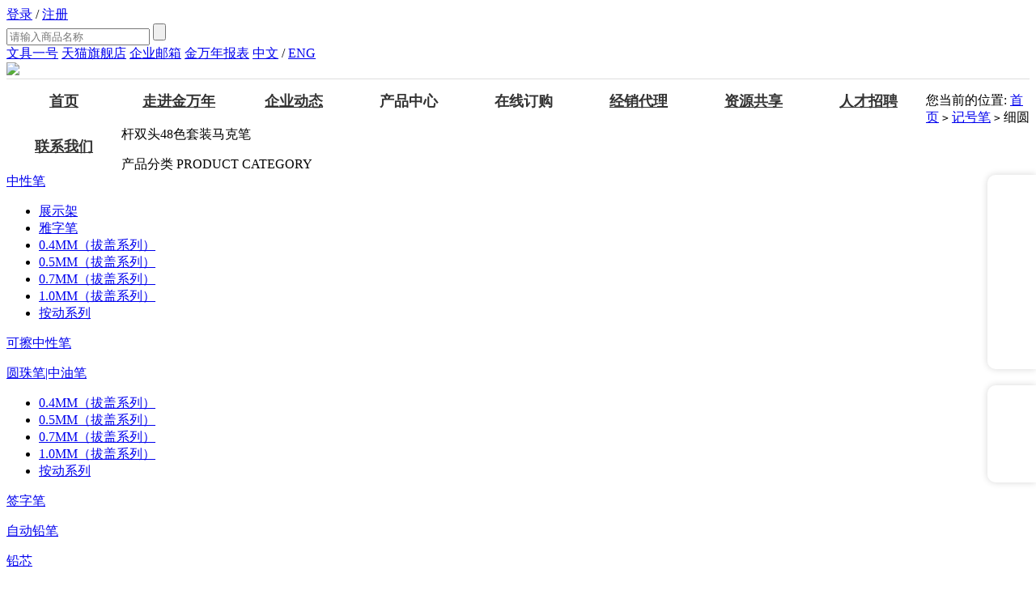

--- FILE ---
content_type: text/html; charset=utf-8
request_url: http://www.genvana.com/goods.php?id=1643
body_size: 12616
content:
<!DOCTYPE html>
<html lang="zh-CN">
<head>
<meta name="Generator" content="ECSHOP v2.7.3" />
    <meta http-equiv="Content-Type" content="text/html; charset=utf-8" />
    
    <meta name="Keywords" content="G-0992(48)" />
    <meta name="Description" content="" />
<!--[if lt IE 9]>
        <script src="themes/ecmoban_meilishuo/jsml5shiv.js" type="text/javascript"></script>
        <script src="themes/ecmoban_meilishuo/js/respond.min.js" type="text/javascript"></script>
<![endif]-->
    
    <title>细圆杆双头48色套装马克笔_记号笔_金万年(学生、办公文具)</title>
    
    <link rel="shortcut icon" href="favicon.ico" />
    <link rel="icon" href="animated_favicon.gif" type="image/gif" />
    <link href="themes/ecmoban_meilishuo/css/goods.css" rel="stylesheet" type="text/css" />
	<link href="themes/ecmoban_meilishuo/css/common.css" rel="stylesheet" type="text/css" />
    <link href="https://www.wjyh.com/views/mall/style/video-js.min.css" rel="stylesheet" type="text/css" />
    
    <script type="text/javascript" src="js/common.js"></script>    <script type="text/javascript" src="themes/ecmoban_meilishuo/js/action.js"></script>
    <script type="text/javascript" src="themes/ecmoban_meilishuo/js/mzp-packed-me.js"></script>
    <script type="text/javascript">
        function $id(element) {
            return document.getElementById(element);
        }
        //切屏--是按钮，_v是内容平台，_h是内容库
        function reg(str){
            var bt=$id(str+"_b").getElementsByTagName("h2");
            for(var i=0;i<bt.length;i++){
                bt[i].subj=str;
                bt[i].pai=i;
                bt[i].style.cursor="pointer";
                bt[i].onclick=function(){
                    $id(this.subj+"_v").innerHTML=$id(this.subj+"_h").getElementsByTagName("blockquote")[this.pai].innerHTML;
                    for(var j=0;j<$id(this.subj+"_b").getElementsByTagName("h2").length;j++){
                        var _bt=$id(this.subj+"_b").getElementsByTagName("h2")[j];
                        var ison=j==this.pai;
                        _bt.className=(ison?"":"h2bg");
                    }
                }
            }
            $id(str+"_h").className="none";
            $id(str+"_v").innerHTML=$id(str+"_h").getElementsByTagName("blockquote")[0].innerHTML;
        }
    </script>
</head>
<body>
<script type="text/javascript" src="js/jquery-1.11.3.min.js"></script><script type="text/javascript" src="js/jquery.json.js"></script><script type="text/javascript">
 
//收藏本站 bbs.ecmoban.com
function AddFavorite(title, url) {
  try {
      window.external.addFavorite(url, title);
  }
catch (e) {
     try {
       window.sidebar.addPanel(title, url, "");
    }
     catch (e) {
         alert("抱歉，您所使用的浏览器无法完成此操作。\n\n加入收藏失败，请使用Ctrl+D进行添加");
     }
  }
}
</script>
<script type="text/javascript">
$(document).ready(function(e) {
    function a(){
	var oUl = document.getElementById('menu');
	var oLi = oUl.getElementsByTagName('li');
	
	for(var i=0;i<oLi.length;i++){
		
		oLi[i].onmouseover = function(){
			
			if(this.getElementsByTagName('ul')[0]){
			this.getElementsByTagName('ul')[0].style.display = "block";
			}			
			}
		
		oLi[i].onmouseout = function(){
			
			if(this.getElementsByTagName('ul')[0]){
			this.getElementsByTagName('ul')[0].style.display = "none";
			}
			}			
		}	
	}
	a();
});
  
	
</script>
<div class="header_01">
	<div class="daohang">
        
        <font class="header-left">
			
			
	<a href="user.php" class="link-language">登录</a>
	<a class="link-language none">/</a>
	<a href="register.php?act=register" class="link-language">注册</a>
	<form id="searchForm" class="searchBox" name="searchForm" method="get" action="search.php" onSubmit="return checkSearchForm()">
		<input name="keywords" placeholder="请输入商品名称" type="text" id="keyword" value="" class="searchKey" />
		<input type="submit"  name="imageField" class="fm_hd_btm_shbx_bttn icon icon-search" value="" >
	</form>
	<a href="flow.php" class="icon icon-cart"></a>
	<a href="javascript:void(0);" onclick="AddFavorite('我的网站',location.href)" class="icon icon-shoucang"></a>
		</font>
		<div class="tab white">
			<a href="http://www.wjyh.com" class="link">文具一号</a>
			<a href="https://genvana.tmall.com/" class="link">天猫旗舰店</a>
			<a href="http://mail.genvana.com/" class="link">企业邮箱</a>
			<a href="http://bb.genvana.com/login.aspx" class="link">金万年报表</a>
			<a href="http://www.genvana.com" class="link-language active">中文</a>
			<a class="link-language none">/</a>
			<a href="http://www.genvana.com/en" class="link-language">ENG</a>
		</div>
    </div>
</div>
<a href="/index.php" class="header_02" style="display:block;">
	
	<img src="themes/ecmoban_meilishuo/images/new/logo.png" />
</a>
<style>
.nav-a-box{
	position: relative;
}
.nav-a-box .nav-a{
	float: left;
	width: 142px;
	height: 56px;
	text-align: center;
	line-height: 56px;
	cursor: pointer;
	color: #3F3F3F;
}
.nav-a-box .nav-a .nav-a-name{
	font-size: 18px;
	font-family: PingFang SC;
	font-weight: bold;
	color: #333;
}
.nav-a-box .nav-child-box{
	position: relative;
	display: none;
	background: #F8F8F8;
	z-index: 100;
}
.nav-a-box .nav-a:hover{
	background: #CE4645;
	box-shadow: 0px 0px 8px rgba(0, 0, 0, 0.16);
	border-radius: 10px 10px 0px 0px;
}
.nav-a-box .nav-a:hover .nav-a-name{
	color: #FFF;
}
.nav-a-box .nav-a:hover .nav-child-box{
	display: block;
}
.nav-a-box .nav-child-box.primary{
	width: 100%;
}
.nav-a-box .nav-child-box.primary a{
	display: block;
	font-size: 16px;
	font-family: PingFang SC;
	color: #3F3F3F;
	height: 62px;
	line-height: 62px;
	text-align: center;
}
.nav-a-box .nav-child-box.primary a:hover{
	color: #CE4645;
	background: #F0F0F0;
}
.nav-a-box .nav-child-box.goods{
	padding-top: 30px;
	position: absolute;
	left: 0;
	right: 0;
}
.nav-a-box .nav-child-box.goods a{
	margin-left: 2%;
	float: left;
	text-align: left;
	width: 18%;
	height: 50px;
	line-height: 50px;
	font-size: 16px;
	color: #333;
	font-family: PingFang SC;
	font-weight: bold;
	margin-bottom: 30px;
}
.nav-a-box .nav-child-box.goods a img{
	max-width: 50px;
	vertical-align: middle;
	vertical-align: middle;
	margin-right: 10px;
}
.nav-a-box .nav-child-box.goods a:hover{
	color: #CE4645;
	background: #F0F0F0;
}
</style>
<div class="nav-a-box w1280 clearfix">
    <div class="nav-a">
    	<a class="nav-a-name" href="index.php">首页</a>
    </div>
    <div class="nav-a">
    	<a class="nav-a-name" href="about.php?id=65">走进金万年</a>
    	<div class="nav-child-box primary">
    		<a href="about.php?id=65">企业简介</a>
    		<a href="about.php?id=66">发展历程</a>
    		<a href="about.php?id=67">总裁致辞</a>
    		<a href="about.php?id=68">企业荣誉</a>
    		<a href="about.php?id=438">组织机构</a>
    		<a href="about.php?id=42">企业文化</a>
    	</div>
    </div>
    <div class="nav-a">
    	<a class="nav-a-name" href="company_news.php?id=24">企业动态</a>
    	<div class="nav-child-box primary">
    	<a href="company_news.php?id=24">企业新闻</a>
    	<a href="company_news.php?id=25">行业资讯</a>		    			            	
    	<a href="company_news.php?id=26">制笔科技</a>	    			            	
    	<a href="company_news.php?id=27">党支部学习园地</a>		    			            	
    	<a href="company_news.php?id=28">金万年人原创</a>	    			            	
    	<a href="company_news.php?id=29">荣誉证书</a>	    			            	
    	<a href="company_news.php?id=30">研发中心</a>		    			            	
    	<a href="company_news.php?id=31">宏观市场</a>
    	</div>
    </div>
    <div class="nav-a">
        
        <a class="nav-a-name">产品中心</a>
        <div class="nav-child-box goods">
            <a href="category.php?id=684"><img src="data/article/1610491860569530330.png">中性笔</a>
            <a href="category.php?id=686"><img src="data/article/1610491875698397292.png">圆珠笔|中油笔</a>
            <a href="category.php?id=687"><img src="data/article/1610491887950095991.png">签字笔</a>
            <a href="category.php?id=710"><img src="data/article/1610491900155910597.png">台笔</a>
            <a href="category.php?id=132"><img src="data/article/1610491916871047116.png">铅笔/铅芯</a>
            <a href="category.php?id=596"><img src="data/article/1610491926803916676.png">修正液</a>
            <a href="category.php?id=704"><img src="data/article/1610491934068627975.png">修正带</a>
            <a href="category.php?id=21"><img src="data/article/1610491943074992953.png">白板笔</a>
            <a href="category.php?id=16"><img src="data/article/1610491954150831406.png">记号笔</a>
            <a href="category.php?id=391"><img src="data/article/1610491962970893277.png">荧光笔/美术笔</a>
            <a href="category.php?id=215"><img src="data/article/1610491970285844248.png">墨水</a>
            <a href="category.php?id=706"><img src="data/article/1610491978285717320.png">卷笔刀</a>
            <a href="category.php?id=716"><img src="data/article/1610491987866250661.png">办公用品</a>
            <a href="category.php?id=713"><img src="data/article/1610491995475220468.png">卡装</a>
        </div>
    </div>
    <div class="nav-a">
    	<a class="nav-a-name">在线订购</a>
    	<div class="nav-child-box primary">
    	<a href="https://genvana.tmall.com/">天猫旗舰店</a>
    	<a href="http://www.wjyh.com">文具1号</a>
    	<a href="register.php?act=register">会员注册</a>
    	<a href="user.php">会员登录</a>
    	</div>
    </div>
    <div class="nav-a">
    	<a class="nav-a-name" href="jingxiao.php?id=70">经销代理</a>
    	<div class="nav-child-box primary">
			<a href="jingxiao.php?id=70">经销代理优势</a>
			<a href="jingxiao.php?id=71">经销代理政策</a>
			<a href="jingxiao.php?id=72">经销代理流程</a>
			<a href="jingxiao.php?id=73">网络营销</a>
			<a href="application.php">经销代理申请</a>
    	</div>
    </div>
    <div class="nav-a">
    	<a class="nav-a-name" href="magazine.php?act=list">资源共享</a>
    	<div class="nav-child-box primary">
			<a href="magazine.php?act=list">电子杂志</a>
			<a href="video.php?act=list">视频下载</a>
			<a href="journal.php?act=list">期刊下载</a>
    	</div>
    </div>
    <div class="nav-a">
    	<a class="nav-a-name" href="talent.php?id=74">人才招聘</a>
    	<div class="nav-child-box primary">
			<a href="talent.php?id=74">用人理念</a>
    		<a href="talent.php?id=75">公司环境</a>
    		<a href="positions.php?&act=list">岗位招聘</a>
    	</div>
    </div>
    <div class="nav-a">
    	<a class="nav-a-name" href="contact.php?id=77">联系我们</a>
    	<div class="nav-child-box primary">
			<a href="contact.php?id=77">联系方式</a>
    		<a href="feedback.php">客户留言</a>
    		<a href="contact_us.php">我要留言</a>
    	</div>
    </div>
</div>
<div class="header_03_line" style="width: 100%;height: 1px;background-color: #DDD;"></div>
<div class="content">
	
<div class="home_nav-box">
	<div class="home_nav w1180">
	    <span></span><p>您当前的位置: <a href=".">首页</a> <code>&gt;</code> <a href="category.php?id=16">记号笔</a> <code>&gt;</code> 细圆杆双头48色套装马克笔</p>		    	
	</div>
</div> 
	
	<div class="w1180 clearfix" style="padding-bottom:100px;">
    
    <div class="menu_left">
        
    <dt><a>
    	<span>产品分类</span>
    	<span>PRODUCT CATEGORY</span>
    </a></dt>
        <div class="menuTitle">
    <a href="category.php?id=684">中性笔</a>	       </div>
    <div class="menuContent">
        <ul>
        	    		<li> <a href="category.php?id=771">展示架</a></li>
    		    		<li> <a href="category.php?id=772">雅字笔</a></li>
    		    		<li> <a href="category.php?id=689">0.4MM（拔盖系列）</a></li>
    		    		<li> <a href="category.php?id=693">0.5MM（拔盖系列）</a></li>
    		    		<li> <a href="category.php?id=694">0.7MM（拔盖系列）</a></li>
    		    		<li> <a href="category.php?id=695">1.0MM（拔盖系列）</a></li>
    		    		<li> <a href="category.php?id=696">按动系列</a></li>
    		     	</ul>
    </div>
	    <div class="menuTitle">
    <a href="category.php?id=685">可擦中性笔</a>	       </div>
    <div class="menuContent">
        <ul>
        	     	</ul>
    </div>
	    <div class="menuTitle">
    <a href="category.php?id=686">圆珠笔|中油笔</a>	       </div>
    <div class="menuContent">
        <ul>
        	    		<li> <a href="category.php?id=697">0.4MM（拔盖系列）</a></li>
    		    		<li> <a href="category.php?id=698">0.5MM（拔盖系列）</a></li>
    		    		<li> <a href="category.php?id=699">0.7MM（拔盖系列）</a></li>
    		    		<li> <a href="category.php?id=702">1.0MM（拔盖系列）</a></li>
    		    		<li> <a href="category.php?id=703">按动系列</a></li>
    		     	</ul>
    </div>
	    <div class="menuTitle">
    <a href="category.php?id=687">签字笔</a>	       </div>
    <div class="menuContent">
        <ul>
        	     	</ul>
    </div>
	    <div class="menuTitle">
    <a href="category.php?id=688">自动铅笔</a>	       </div>
    <div class="menuContent">
        <ul>
        	     	</ul>
    </div>
	    <div class="menuTitle">
    <a href="category.php?id=132">铅芯</a>	       </div>
    <div class="menuContent">
        <ul>
        	     	</ul>
    </div>
	    <div class="menuTitle">
    <a href="category.php?id=21">白板笔</a>	       </div>
    <div class="menuContent">
        <ul>
        	     	</ul>
    </div>
	    <div class="menuTitle">
    <a href="category.php?id=16">记号笔</a>	       </div>
    <div class="menuContent">
        <ul>
        	     	</ul>
    </div>
	    <div class="menuTitle">
    <a href="category.php?id=69">油漆笔</a>	       </div>
    <div class="menuContent">
        <ul>
        	     	</ul>
    </div>
	    <div class="menuTitle">
    <a href="category.php?id=44">POP笔|马克笔</a>	       </div>
    <div class="menuContent">
        <ul>
        	    		<li> <a href="category.php?id=765">印章笔</a></li>
    		     	</ul>
    </div>
	    <div class="menuTitle">
    <a href="category.php?id=215">墨水</a>	       </div>
    <div class="menuContent">
        <ul>
        	     	</ul>
    </div>
	    <div class="menuTitle">
    <a href="category.php?id=265">书法笔|秀丽笔</a>	       </div>
    <div class="menuContent">
        <ul>
        	     	</ul>
    </div>
	    <div class="menuTitle">
    <a href="category.php?id=391">荧光笔</a>	       </div>
    <div class="menuContent">
        <ul>
        	     	</ul>
    </div>
	    <div class="menuTitle">
    <a href="category.php?id=459">水彩笔</a>	       </div>
    <div class="menuContent">
        <ul>
        	     	</ul>
    </div>
	    <div class="menuTitle">
    <a href="category.php?id=532">油画棒|蜡笔</a>	       </div>
    <div class="menuContent">
        <ul>
        	     	</ul>
    </div>
	    <div class="menuTitle">
    <a href="category.php?id=596">修正液</a>	       </div>
    <div class="menuContent">
        <ul>
        	     	</ul>
    </div>
	    <div class="menuTitle">
    <a href="category.php?id=712">套尺|圆规</a>	       </div>
    <div class="menuContent">
        <ul>
        	     	</ul>
    </div>
	    <div class="menuTitle">
    <a href="category.php?id=709">橡皮檫</a>	       </div>
    <div class="menuContent">
        <ul>
        	     	</ul>
    </div>
	    <div class="menuTitle">
    <a href="category.php?id=706">卷笔刀</a>	       </div>
    <div class="menuContent">
        <ul>
        	     	</ul>
    </div>
	    <div class="menuTitle">
    <a href="category.php?id=716">美工刀</a>	       </div>
    <div class="menuContent">
        <ul>
        	     	</ul>
    </div>
	    <div class="menuTitle">
    <a href="category.php?id=713">卡装产品</a>	       </div>
    <div class="menuContent">
        <ul>
        	     	</ul>
    </div>
	    <div class="menuTitle">
    <a href="category.php?id=710">台笔</a>	       </div>
    <div class="menuContent">
        <ul>
        	     	</ul>
    </div>
	    <div class="menuTitle">
    <a href="category.php?id=707">液体胶</a>	       </div>
    <div class="menuContent">
        <ul>
        	     	</ul>
    </div>
	    <div class="menuTitle">
    <a href="category.php?id=704">修正带</a>	       </div>
    <div class="menuContent">
        <ul>
        	     	</ul>
    </div>
	    <div class="menuTitle">
    <a href="category.php?id=717">白板擦</a>	       </div>
    <div class="menuContent">
        <ul>
        	     	</ul>
    </div>
	    <div class="menuTitle">
    <a href="category.php?id=714">剪刀</a>	       </div>
    <div class="menuContent">
        <ul>
        	     	</ul>
    </div>
	    <div class="menuTitle">
    <a href="category.php?id=711">告示贴</a>	       </div>
    <div class="menuContent">
        <ul>
        	     	</ul>
    </div>
	    <div class="menuTitle">
    <a href="category.php?id=708">固体胶</a>	       </div>
    <div class="menuContent">
        <ul>
        	     	</ul>
    </div>
	    <div class="menuTitle">
    <a href="category.php?id=705">替芯</a>	       </div>
    <div class="menuContent">
        <ul>
        	     	</ul>
    </div>
	    <div class="menuTitle">
    <a href="category.php?id=715">木杆铅笔</a>	       </div>
    <div class="menuContent">
        <ul>
        	     	</ul>
    </div>
	    <div class="menuTitle">
    <a href="category.php?id=729">毛笔|毛笔水写布</a>	       </div>
    <div class="menuContent">
        <ul>
        	     	</ul>
    </div>
	    <div class="menuTitle">
    <a href="category.php?id=739">钢笔</a>	       </div>
    <div class="menuContent">
        <ul>
        	     	</ul>
    </div>
	    <div class="menuTitle">
    <a href="category.php?id=742">电话笔</a>	       </div>
    <div class="menuContent">
        <ul>
        	     	</ul>
    </div>
	    <div class="menuTitle">
    <a href="category.php?id=743">宣传品</a>	       </div>
    <div class="menuContent">
        <ul>
        	     	</ul>
    </div>
	    <div class="menuTitle">
    <a href="category.php?id=746">不干胶</a>	       </div>
    <div class="menuContent">
        <ul>
        	     	</ul>
    </div>
	    <div class="menuTitle">
    <a href="category.php?id=748">测试</a>	       </div>
    <div class="menuContent">
        <ul>
        	     	</ul>
    </div>
	    <div class="menuTitle">
    <a href="category.php?id=756"></a>	       </div>
    <div class="menuContent">
        <ul>
        	     	</ul>
    </div>
	    <div class="menuTitle">
    <a href="category.php?id=759">口罩</a>	       </div>
    <div class="menuContent">
        <ul>
        	     	</ul>
    </div>
	    <div class="menuTitle">
    <a href="category.php?id=761">圆珠笔</a>	       </div>
    <div class="menuContent">
        <ul>
        	     	</ul>
    </div>
	    <div class="menuTitle">
    <a href="category.php?id=762">马克笔</a>	       </div>
    <div class="menuContent">
        <ul>
        	     	</ul>
    </div>
	    <div class="menuTitle">
    <a href="category.php?id=763">清洁剂</a>	       </div>
    <div class="menuContent">
        <ul>
        	     	</ul>
    </div>
	    <div class="menuTitle">
    <a href="category.php?id=764">流通订做</a>	       </div>
    <div class="menuContent">
        <ul>
        	     	</ul>
    </div>
	    <div class="menuTitle">
    <a href="category.php?id=774">磨磨插</a>	       </div>
    <div class="menuContent">
        <ul>
        	    		<li> <a href="category.php?id=775">磨磨擦</a></li>
    		     	</ul>
    </div>
	    <div class="menuTitle">
    <a href="category.php?id=776">大宽笔</a>	       </div>
    <div class="menuContent">
        <ul>
        	     	</ul>
    </div>
	    <div class="menuTitle">
    <a href="category.php?id=778">修正液类</a>	       </div>
    <div class="menuContent">
        <ul>
        	     	</ul>
    </div>
	 
            
          
        <img src="themes/ecmoban_meilishuo/images/service-img.jpg" class="search-img2">
        <div class="service-order"><dl>工作时间</dl><dt>周一至周日：9:00-21:30</dt>
            <dl>在线咨询</dl><dt>售前客服</dt><dt>售后客服</dt>
        </div>
    </div>
    
    <div class="menu_right">
        <div class="AreaR">
            
            <div id="goodsInfo" class="clearfix" style="border-bottom:1px solid #ccc">
                
                <div class="com-left">
                    <div id=preview>
                        <div class="jqzoom" id="spec-n1" >
                            <a href="images/202006/goods_img/1643_P_1593211211253.jpg" id="zoom1" class="MagicZoom MagicThumb" title="细圆杆双头48色套装马克笔">
                                <img height="350px" width="350px" src="images/202006/goods_img/1643_G_1593211211605.jpg" alt="细圆杆双头48色套装马克笔" jqimg="images/img01.jpg"  />
                            </a>
                                                    </div>
                        <div id="spec-n5">
                            <div class=control id=spec-left>
                                <img src="themes/ecmoban_meilishuo/images/left.gif" />
                            </div>
                            <div class=control id=spec-right>
                                <img src="themes/ecmoban_meilishuo/images/right.gif" />
                            </div>
                            <div id="spec-list">
                                
<ul >
              
                        <li><a  href="images/202006/goods_img/1643_P_1593211211253.jpg"
    	rel="zoom1" 
        rev="images/202006/goods_img/1643_P_1593211211253.jpg"
        title="">
				<img src="images/202006/thumb_img/1643_thumb_P_1593211211243.jpg" alt="细圆杆双头48色套装马克笔" class="onbg" /></a></li>
                         
               <li><a  href="images/202006/goods_img/1643_P_1593211261523.jpg"
    	rel="zoom1" 
        rev="images/202006/goods_img/1643_P_1593211261523.jpg"
        title="">
        <img src="images/202006/thumb_img/1643_thumb_P_1593211261532.jpg" alt="细圆杆双头48色套装马克笔" class="autobg" /></a></li>
                                   
               <li><a  href="images/202006/goods_img/1643_P_1593211261133.jpg"
    	rel="zoom1" 
        rev="images/202006/goods_img/1643_P_1593211261133.jpg"
        title="">
        <img src="images/202006/thumb_img/1643_thumb_P_1593211261805.jpg" alt="细圆杆双头48色套装马克笔" class="autobg" /></a></li>
                                   
               <li><a  href="images/202006/goods_img/1643_P_1593211261462.jpg"
    	rel="zoom1" 
        rev="images/202006/goods_img/1643_P_1593211261462.jpg"
        title="">
        <img src="images/202006/thumb_img/1643_thumb_P_1593211261122.jpg" alt="细圆杆双头48色套装马克笔" class="autobg" /></a></li>
                                   
               <li><a  href="images/202006/goods_img/1643_P_1593211261466.jpg"
    	rel="zoom1" 
        rev="images/202006/goods_img/1643_P_1593211261466.jpg"
        title="">
        <img src="images/202006/thumb_img/1643_thumb_P_1593211261221.jpg" alt="细圆杆双头48色套装马克笔" class="autobg" /></a></li>
                                   
               <li><a  href="images/202006/goods_img/1643_P_1593211261362.jpg"
    	rel="zoom1" 
        rev="images/202006/goods_img/1643_P_1593211261362.jpg"
        title="">
        <img src="images/202006/thumb_img/1643_thumb_P_1593211261241.jpg" alt="细圆杆双头48色套装马克笔" class="autobg" /></a></li>
                                   
               <li><a  href="images/202006/goods_img/1643_P_1593211261139.jpg"
    	rel="zoom1" 
        rev="images/202006/goods_img/1643_P_1593211261139.jpg"
        title="">
        <img src="images/202006/thumb_img/1643_thumb_P_1593211261770.jpg" alt="细圆杆双头48色套装马克笔" class="autobg" /></a></li>
                      			</ul>
 
<script type="text/javascript">
	mypicBg();
</script>
<script>
$(document).ready(function(e) {
   	var len=$("#spec-list ul li").length; //个数
	var liwidth=$("#spec-list ul li").width(); //高度
	$("#spec-list ul").width(len*liwidth);
	
	//往下一张切换
	$("#spec-right").click(function(){
		var speed=500;
		//获取当前ul 的left 
		var oldleft=$("#spec-list ul").css("left");
		//alert(oldleft);
		
		//切换只需要 用当前的left值- li 的宽度
		var newleft=parseInt(oldleft)-liwidth; 
		//如果已经切换到最后一张，则马上返回第一张 设置 left的值 为0
		newleft=newleft==-(len*liwidth)?0:newleft;
		//切换回第一张的速度 是瞬间切换 速度为0
		speed=newleft?speed:0;
		//必须保证一张切换完成，才进行下一张的切换。
		if(newleft%liwidth!=0){return false;}
		
		
		//alert(newleft);
		//更改ul的left的值
		//$("#focus ul").css("left",newleft+'px');
		$("#spec-list ul").animate({left:newleft+'px'},speed);
		
		
		});	
			//往上一张切换
	$("#spec-left").click(function(){
		var speed=500;
		//获取当前ul 的left 
		var oldleft=$("#spec-list ul").css("left");
		//alert(oldleft);
		
		//切换只需要 用当前的left值- li 的宽度
		var newleft=parseInt(oldleft)+liwidth; 
		//如果已经切换到最后一张，则马上返回第一张 设置 left的值 为0
		newleft=newleft>0?-(len-1)*liwidth:newleft;
		//切换回第一张的速度 是瞬间切换 速度为0
		speed=newleft==-(len-1)*liwidth?0:speed;
		//必须保证一张切换完成，才进行下一张的切换。
		if(newleft%liwidth!=0){return false;}
		
			//确定哪一个序列被选中
		
		
		//alert(newleft);
		//更改ul的left的值
		//$("#focus ul").css("left",newleft+'px');
		$("#spec-list ul").animate({left:newleft+'px'},speed);
		
		
		});
});
</script>
                            </div>
                        </div>
                        
                    </div>
                    <div class="bdsharebuttonbox"><span class="bdText" ><img src="themes/ecmoban_meilishuo/images/fenxiang.jpg">分享</span><a href="#" class="bds_mshare" data-cmd="mshare" title="分享到一键分享"></a><a href="#" class="bds_qzone" data-cmd="qzone" title="分享到QQ空间"></a><a href="#" class="bds_tsina" data-cmd="tsina" title="分享到新浪微博"></a><a href="#" class="bds_renren" data-cmd="renren" title="分享到人人网"></a><a href="#" class="bds_tqq" data-cmd="tqq" title="分享到腾讯微博"></a><a href="#" class="bds_more" data-cmd="more">更多</a><a href="javascript:collect(1643)" style=" background:none; float:left; margin-top:0px;"><span><img  id="imgsc1" src="themes/ecmoban_meilishuo/images/sc.png"><img  id="imgsc2" src="themes/ecmoban_meilishuo/images/scon.png" style="display:none">收藏商品</span></a></div>
                    <script>window._bd_share_config={"common":{"bdSnsKey":{},"bdText":"","bdMini":"2","bdMiniList":false,"bdPic":"","bdStyle":"0","bdSize":"22"},"share":{},"image":{"viewList":["qzone","tsina","tqq","renren","weixin","tqf"],"viewText":"分享到：","viewSize":"15"}};with(document)0[(getElementsByTagName('head')[0]||body).appendChild(createElement('script')).src='http://bdimg.share.baidu.com/static/api/js/share.js?v=89860593.js?cdnversion='+~(-new Date()/36e5)];</script>
                </div>
                
                <div class="textInfo">
                    <div class="com-right">
                        <form action="javascript:addToCart(1643)" method="post" name="ECS_FORMBUY" id="ECS_FORMBUY" >
                            <p class="comr-title">细圆杆双头48色套装马克笔</p>
                            <p class="goods_sn" style="margin-top: 10px;">商品型号：G-0992(48).</p>
                            <p class="price">本店售价：<span class="tm-price">￥144元</span>
                                                                <font class="market">￥172.8元</font>
                                                            </p>
                            <div class="tb-meta1"><p>月销量<span>0</span><span class="tbborder">|</span>累计评价<span>0</span><span class="tbborder">|</span> 送积分<span>
				  				  0
                                        				  </span></p></div>
                            <ul class="bnt_ul">
                                
                                                                <li class="padd">
                                    
                                                                                                            <div class="catt"><strong class="catb">颜色:</strong>
                                                                                <a class="cattsel" onclick="changeAtt(this)" href="javascript:;" name="9871">多颜色<input style="display:none" id="spec_value_9871" type="radio" name="spec_253" value="9871" checked /></a>
                                                                            </div>
                                    <input type="hidden" name="spec_list" value="0" />
                                                                                                        </li>
                                                                <li class="padd">
                                    
                                                                                                            <div class="catt"><strong class="catb">规格:</strong>
                                                                                <a class="cattsel" onclick="changeAtt(this)" href="javascript:;" name="9956">48支/盒<input style="display:none" id="spec_value_9956" type="radio" name="spec_286" value="9956" checked /></a>
                                                                                <a  onclick="changeAtt(this)" href="javascript:;" name="9957">30盒/件<input style="display:none" id="spec_value_9957" type="radio" name="spec_286" value="9957"  /></a>
                                                                            </div>
                                    <input type="hidden" name="spec_list" value="1" />
                                                                                                        </li>
                                                                
                                                                <li class="clearfix">
                                    <dd>
                                                                                <strong id="shows_number">商品库存：</strong>
                                        1728                                         
                                    </dd>
                                </li>
                                
                                
                                                                <li class="clearfix" style="position: relative;">
                                                                    </li>
                                                                <li class="clearfix">
                                    <dd>
                                        <strong>购买数量：</strong>
                                        <input name="number" style="height:25px; width:35px; text-align:center;" type="text" id="number" value="1" size="4" onblur="changePrice()" style="border:1px solid #ccc; "/> <strong>商品总价：</strong><font style="color:#cb0101; font-weight:bolder; font-family:'微软雅黑'; " id="ECS_GOODS_AMOUNT" class="f1"></font>
                                    </dd>
                                </li>
                            </ul>
                            <div class="center_btn clearfix" style="margin-top:30px;">
                                <div class="tb-meta4"><a href="javascript:addToCart(1643)" class="pay" >立刻购买</a></div>
                                <div class="center_shop_btn"> <a href="javascript:addToCartShowDiv(1643)">加入购物车</a> </div>
                                <div class="goods_thumb_btn"> <a href="goods.php?act=thumb&id=1643&_compress_thumb" target="_blank">产品图片下载</a> </div>
                                <div class="center_pop" id="addtocartdialog" style="display:none;">
                                    <div class="center_pop_close"><a href="javascript:void(0)"></a></div>
                                    <div class="center_pop_txt"></div>
                                    <div class="center_pop_btn">
                                        <a href="flow.php">去购物车结算</a>
                                    </div>
                                </div>
                            </div>
                            <script>
                                //详情页添加购物车弹出层点击关闭
                                $("#addtocartdialog .center_pop_close a").click(function(){
                                    $("#addtocartdialog").hide();
                                })
                            </script>
                            <div class="tb-meta5"><p>服务承诺<span><img src="themes/ecmoban_meilishuo/images/right.jpg">按时发货</span><span><img src="themes/ecmoban_meilishuo/images/right.jpg">安全退款</span><span><img src="themes/ecmoban_meilishuo/images/right.jpg">极速退款</span><span><img src="themes/ecmoban_meilishuo/images/right.jpg">退货保障卡</span></p></div>
                            <div class="tb-meta6"><span class="spans"><img src="themes/ecmoban_meilishuo/images/right.jpg">七天无理由退货</span></div>
                        </form>
                    </div>
                </div>
            </div>
            <div class="blank" style="height:20px;"></div>
            
            
            <div class="box">
                <div style="padding:0 0px;">
                    <div id="com_b" class="history clearfix">
                        <h2><p></p>商品详情</h2>
                        <h2 class="h2bg"><p></p>累计评价（0）</h2>
                        <h2 class="h2bg"><p></p>月成交记录(0件)</h2>
                    </div>
                </div>    <div class="box_1">
                    <div id="com_v" class=""></div>
                    <div id="com_h">
                        <blockquote>
                                                        <img src="/images/upload/Image/20200627/20200627144138_13706.jpg" alt="" height="11500" width="790" />                        </blockquote>
                        <blockquote>
                            <script type="text/javascript" src="js/transport_jquery.js"></script><script type="text/javascript" src="js/utils.js"></script><div id="ECS_COMMENT"> <div class="box">
     <div class="box_1">
      <h3><span class="text">用户评论</span>(共<font class="f1">0</font>条评论)</h3>
      <div class="boxCenterList clearfix" style="height:1%;">
       <ul class="comments">
               <li>暂时还没有任何用户评论</li>
               </ul>
       
       <div id="pagebar" class="f_r">
        <form name="selectPageForm" action="/goods.php" method="get">
                <div id="pager">
          总计 0 个记录，共 1 页。 <span> <a href="javascript:gotoPage(1,1643,0)">第一页</a> <a href="javascript:;">上一页</a> <a href="javascript:;">下一页</a> <a href="javascript:;">最末页</a> </span>
                    </div>
                </form>
        <script type="Text/Javascript" language="JavaScript">
        <!--
        
        function selectPage(sel)
        {
          sel.form.submit();
        }
        
        //-->
        </script>
      </div>
      
      <div class="blank5"></div>
      
      <div class="commentsList">
      <form action="javascript:;" onsubmit="submitComment(this)" method="post" name="commentForm" id="commentForm">
       <table width="710" border="0" cellspacing="5" cellpadding="0">
        <tr>
          <td width="64" align="right">用户名：</td>
          <td width="631">匿名用户</td>
        </tr>
        <tr>
          <td align="right">E-mail：</td>
          <td>
          <input type="text" name="email" id="email"  maxlength="100" value="" class="inputBorder"/>
          </td>
        </tr>
        <tr>
          <td align="right">评价等级：</td>
          <td>
          <input name="comment_rank" type="radio" value="1" id="comment_rank1" /> <img src="themes/ecmoban_meilishuo/images/stars1.gif" />
          <input name="comment_rank" type="radio" value="2" id="comment_rank2" /> <img src="themes/ecmoban_meilishuo/images/stars2.gif" />
          <input name="comment_rank" type="radio" value="3" id="comment_rank3" /> <img src="themes/ecmoban_meilishuo/images/stars3.gif" />
          <input name="comment_rank" type="radio" value="4" id="comment_rank4" /> <img src="themes/ecmoban_meilishuo/images/stars4.gif" />
          <input name="comment_rank" type="radio" value="5" checked="checked" id="comment_rank5" /> <img src="themes/ecmoban_meilishuo/images/stars5.gif" />
          </td>
        </tr>
        <tr>
          <td align="right" valign="top">评论内容：</td>
          <td>
          <textarea name="content" class="inputBorder" style="height:50px; width:620px;"></textarea>
          <input type="hidden" name="cmt_type" value="0" />
          <input type="hidden" name="id" value="1643" />
          </td>
        </tr>
        <tr>
          <td colspan="2">
                    <div style="padding-left:15px; text-align:left; float:left;">
          验证码：<input type="text" name="captcha"  class="inputBorder" style="width:50px; margin-left:5px;"/>
          <img src="captcha.php?205057462" alt="captcha" onClick="this.src='captcha.php?'+Math.random()" class="captcha">
          </div>
                         <input name="" type="submit"  value="评论咨询" class="f_r bnt_blue_1" style=" margin-right:8px;">
          </td>
        </tr>
      </table>
      </form>
      </div>
      
      </div>
     </div>
    </div>
    <div class="blank5"></div>
  
<script type="text/javascript">
//<![CDATA[
var cmt_empty_username = "请输入您的用户名称";
var cmt_empty_email = "请输入您的电子邮件地址";
var cmt_error_email = "电子邮件地址格式不正确";
var cmt_empty_content = "您没有输入评论的内容";
var captcha_not_null = "验证码不能为空!";
var cmt_invalid_comments = "无效的评论内容!";

/**
 * 提交评论信息
*/
function submitComment(frm)
{
  var cmt = new Object;

  //cmt.username        = frm.elements['username'].value;
  cmt.email           = frm.elements['email'].value;
  cmt.content         = frm.elements['content'].value;
  cmt.type            = frm.elements['cmt_type'].value;
  cmt.id              = frm.elements['id'].value;
  cmt.enabled_captcha = frm.elements['enabled_captcha'] ? frm.elements['enabled_captcha'].value : '0';
  cmt.captcha         = frm.elements['captcha'] ? frm.elements['captcha'].value : '';
  cmt.rank            = 0;

  for (i = 0; i < frm.elements['comment_rank'].length; i++)
  {
    if (frm.elements['comment_rank'][i].checked)
    {
       cmt.rank = frm.elements['comment_rank'][i].value;
     }
  }

//  if (cmt.username.length == 0)
//  {
//     alert(cmt_empty_username);
//     return false;
//  }

  if (cmt.email.length > 0)
  {
     if (!(Utils.isEmail(cmt.email)))
     {
        alert(cmt_error_email);
        return false;
      }
   }
   else
   {
        alert(cmt_empty_email);
        return false;
   }

   if (cmt.content.length == 0)
   {
      alert(cmt_empty_content);
      return false;
   }

   if (cmt.enabled_captcha > 0 && cmt.captcha.length == 0 )
   {
      alert(captcha_not_null);
      return false;
   }

   Ajax.call('comment.php', 'cmt=' + $.toJSON(cmt), commentResponse, 'POST', 'JSON');
   return false;
}

/**
 * 处理提交评论的反馈信息
*/
  function commentResponse(result)
  {
    if (result.message)
    {
      alert(result.message);
    }

    if (result.error == 0)
    {
      var layer = document.getElementById('ECS_COMMENT');

      if (layer)
      {
        layer.innerHTML = result.content;
      }
    }
  }

//]]>
</script></div>
                        </blockquote>
                        <blockquote>
                            <div id="ECS_BOUGHT"><div class="box">
     <div class="box_1">
      <h3><span class="text">购买记录</span>(近期成交数量<font class="f1">0</font>)</h3>
      <div class="boxCenterList">
               还没有人购买过此商品               
       <div id="buy_pagebar" class="f_r" style="margin-top:10px">
        <form name="selectPageForm" action="/goods.php" method="get">
                <div id="buy_pager">
          总计 0 个记录，共 1 页。 <span> <a href="javascript:gotoBuyPage(1,1643)">第一页</a> <a href="javascript:;">上一页</a> <a href="javascript:;">下一页</a> <a href="javascript:;">最末页</a> </span>
                    </div>
                </form>
        <script type="Text/Javascript" language="JavaScript">
        <!--
        
        function selectPage(sel)
        {
          sel.form.submit();
        }
        
        //-->
        </script>
      </div>
      
      <div class="blank5"></div>
      </div>
     </div>
    </div>
    <div class="blank5"></div></div>
                        </blockquote>
                    </div>
                </div>
            </div>
            <script type="text/javascript">
                <!--
                reg("com");
                //-->
            </script>
            <div class="blank"></div>
            
            
                                    
        </div>
        
        <div class="fild01"><img src="themes/ecmoban_meilishuo/images/leftfiled.png" border="0" usemap="#Map">
            <map name="Map"><area shape="rect" coords="71,240,144,268" href="#" target="_blank" style="outline:none">
                <area shape="rect" coords="188,2,219,25" href=" javascript:void(0)" class="leftfiled">
            </map></div>
        <div class="p03b"><img src="themes/ecmoban_meilishuo/images/erweima.jpg" width="180px"></div>
        
    </div>
	</div>
    <div style="clear:both;"></div>
</div>
<div class="footer-1-box">
	<div class="footer-1 w1180 clearfix">
		<div class="footer-1-left">
			<div class="footer-info-name">广东金万年文具有限公司</div>
			<div class="footer-info-desc">书写工具（笔）,办公用品、学生用品、耗材、儿童学习用品等文化一系列用品。</div>
			<div class="footer-contact">
				<div class="footer-contact-name">联系我们</div>
				<div class="footer-contact-item">广东省汕头市潮南区峡山镇广汕公路旁金万年工业城</div>
				<div class="footer-contact-item">86-754-87792401 / 86-754-87776212</div>
				<div class="footer-contact-item">星期一到星期五 09:00-18:00</div>
				<div class="footer-contact-item">genvana@genvana.com</div>
			</div>
			<div class="footer-info-beian">备案/许可证编号为：粤ICP备12064106号  粤公网安备 44051402000006号</div>
		</div>
		<div class="footer-1-right">
			<form id="words" action="contact_us.php" method="post">
				<ul>
					<li class="r_name bottom-line"><input id="name" name="name" type="text" placeholder="姓名" /></li><span></span>
					<li class="r_tel bottom-line"><input id="tel" name="phone" type="text" placeholder="电话" /></li><span></span>
					<li class="r_email bottom-line"><input id="email" name="email" type="text" placeholder="邮箱" /></li><span></span>
					<li class="r_area bottom-line"><textarea id="area" name="content" class="message1" placeholder="请输入您的留言内容" ></textarea></li><span></span>
					<input type="hidden" name="act" value="all_contact"  />
					<li></li>
				</ul>
				<input type="submit" value="提交" />
			<form>
		</div>
	</div>
</div>
<style type="text/css">
dl,dd,dt{margin:0;padding:0;}
.floating_ck{position:fixed;right:0;top:30%;}
.floating_ck dl{background-color: #FFF;box-shadow: 0px 0px 8px rgba(0, 0, 0, 0.16);border-radius: 10px 0px 0px 10px;}
.floating_ck dl dd{position:relative;width:60px;height:60px;text-align:center;background-repeat:no-repeat;background-position:center 50%;background-size:cover;pointer;}
.floating_ck dl dd:hover{background-color:#CE4645;}
.floating_ck dl dd.consult:hover{background-image:url(themes/ecmoban_meilishuo/images/icon/icon-f-phone0.png);}
.floating_ck dl dd.mail:hover{background-image:url(themes/ecmoban_meilishuo/images/icon/icon-f-mail0.png);}
.floating_ck dl dd.words:hover{background-image:url(themes/ecmoban_meilishuo/images/icon/icon-f-qq0.png);}
.floating_ck dl dd.qrcord:hover{background-image:url(themes/ecmoban_meilishuo/images/icon/icon-f-wx0.png);}
.floating_ck dl dd.quote:hover{background-image:url(themes/ecmoban_meilishuo/images/icon/icon-f-cart0.png);}
.floating_ck dl dd.return:hover{background-image:url(themes/ecmoban_meilishuo/images/icon/icon-f-up0.png);}
.floating_ck dl dd:hover .floating_left{display:block;}
.consult{background-image:url(themes/ecmoban_meilishuo/images/icon/icon-f-phone.png);}
.mail{background-image:url(themes/ecmoban_meilishuo/images/icon/icon-f-mail.png);}
.words{background-image:url(themes/ecmoban_meilishuo/images/icon/icon-f-qq.png);}
.qrcord{background-image:url(themes/ecmoban_meilishuo/images/icon/icon-f-wx.png);}
.quote{background-image:url(themes/ecmoban_meilishuo/images/icon/icon-f-cart.png);}
.return{background-image:url(themes/ecmoban_meilishuo/images/icon/icon-f-up.png);}
.floating_ck dl dd.return{border-bottom:none;text-align:center;}
.floating_ck dd span{color:#fff;display:block;padding-top:54px;}
.floating_left{position:absolute;left:-160px;top:0px;width:160px;height:60px;background-color:#CE4645;display:none; line-height:60px;color:#fff;border-radius: 10px 0px 0px 10px;}
.floating_left.floating_ewm{border-radius: 0;}
.floating_left a{color:#fff;text-decoration:none;}
.floating_ewm{height:215px;top:-155px;}
.floating_ewm i{background-image:url(themes/ecmoban_meilishuo/images/weixinfuwuhao.png);display:block;width:145px;height:145px;margin:auto;margin-top:7px;}
.floating_ewm p{color:#fff;margin-top:5px;}
.floating_ewm .qrcord_p01{font-size:12px;line-height:20px;}
</style>
<div class="floating_ck">
	
	<dl>
    	<dt></dt>
        <dd class="consult">
        	<div class="floating_left">0754-87798045</div>
        </dd>
		<dd class="mail"></dd>
		<dd class="qrcord">
		    <div class="floating_left floating_ewm">
		    	<i></i>
				<p class="qrcord_p01">扫一扫<br>赠送神秘大礼</p>
		    </div>
		</dd>
        <dd class="words">
            <div class="floating_left"><a href="tencent://message/?uin=916422231&amp;Site=www.genvana.com&amp;Menu=yes">问题在线咨询</a></div>
        </dd>
    </dl>
	
	<dl style="margin-top: 20px;">
		<dt></dt>
		<dd class="quote">
	        <div class="floating_left">
				<a href="flow.php">我的购物车</a>
			</div>
	    </dd>
	    <dd class="return">
	    	<span onClick="gotoTop();return false;"></span>
	    </dd>
	</dl>
	
</div>
<script>
function gotoTop(acceleration,stime) {
   acceleration = acceleration || 0.1;
   stime = stime || 10;
   var x1 = 0;
   var y1 = 0;
   var x2 = 0;
   var y2 = 0;
   var x3 = 0;
   var y3 = 0; 
   if (document.documentElement) {
       x1 = document.documentElement.scrollLeft || 0;
       y1 = document.documentElement.scrollTop || 0;
   }
   if (document.body) {
       x2 = document.body.scrollLeft || 0;
       y2 = document.body.scrollTop || 0;
   }
   var x3 = window.scrollX || 0;
   var y3 = window.scrollY || 0;
 
   // 滚动条到页面顶部的水平距离
   var x = Math.max(x1, Math.max(x2, x3));
   // 滚动条到页面顶部的垂直距离
   var y = Math.max(y1, Math.max(y2, y3));
   var speeding = 1 + acceleration;
   window.scrollTo(Math.floor(x / speeding), Math.floor(y / speeding));
   if(x > 0 || y > 0) {
       var run = "gotoTop(" + acceleration + ", " + stime + ")";
       window.setTimeout(run, stime);
   }
}
</script>
<script>
$(document).ready(function(e) {
	
	//姓名
    $("#name").blur(function() {
		name();
    });
	
	//手机号码
	$("#tel").blur(function(){
		tel();
		});
	
	//邮箱
	$("#email").blur(function(){
		email();
		});
	//留言内容
	$("#area").blur(function(){
		area();
		});
	//注册
	$("#words").submit(function(){
		  
		  if(name()&&tel()&&email()&&area()){
			//  alert("注册成功")
			  return true;
			  }
			  else{
				 alert("您没正确填写内容")
				  return false; 
			}
	});
	
});
//联系姓名
function name(){
	var name=$("#name").val();
			var reg=/^[a-zA-Z\u4e00-\u9fa5\uf900-\ufa2d][a-zA-Z0-9_\u4e00-\u9fa5\uf900-\ufa2d]+$/;
			if(!reg.test(name)){
				$(".r_name").next().html("<font style='color:#F00;  font-size:12px; '>*联系人姓名不合法*</font>");
				
				 return false;
				}else{
				$(".r_name").next().html("");
					return true;
					}       
	}
//手机号码
function tel(){
	var tel=$("#tel").val()
		var reg=/^1[345678][0-9]{9}$/;
		if(!reg.test(tel)){
			$(".r_tel").next().html("<font style='color:#F00;  font-size:12px;'>*手机号码不合法*</font>");
			 
			  return false;
			}else{
				$(".r_tel").next().html("");
				return true; 
				}
				
	}
	
	
//邮箱
function email(){
	var email=$("#email").val()
		var reg=/^[\w\.]+@\w+\.(com|cn|info|net|com\.cn)$/;
		if(!reg.test(email)){
			$(".r_email").next().html("<font style='color:#F00;  font-size:12px;'>*邮箱不合法*</font>");
			 
			  return false;
			}else{
			$(".r_email").next().html("");
				return true; 
				}
				
	}	
	
//留言内容
function area(){
	var area=$("#area").val();
			if(!$.trim(area)){
				$(".r_area").next().html("<font style='color:#F00;  font-size:12px; float:left; '>*不能为空*</font>");
				
				 return false;
				}else{
					$(".r_area").next().html("");
					return true;
					}       
	}
</script>
</body>
<script type="text/javascript">
    var goods_id = 1643;
    var goodsattr_style = 1;
    var gmt_end_time = 0;
        var day = "天";
        var hour = "小时";
        var minute = "分钟";
        var second = "秒";
        var end = "结束";
            var goodsId = 1643;
        var now_time = 1769090490;
        
        function msg(){
            changePrice();
            fixpng();
            try {onload_leftTime();}
            catch (e) {}
        }
        msg();
        /**
         * 点选可选属性或改变数量时修改商品价格的函数
         */
        function changePrice()
        {
            var attr = getSelectedAttributes(document.forms['ECS_FORMBUY']);
            var qty = document.forms['ECS_FORMBUY'].elements['number'].value;
            Ajax.call('goods.php', 'act=price&id=' + goodsId + '&attr=' + attr + '&number=' + qty, changePriceResponse, 'GET', 'JSON');
        }
        /**
         * 接收返回的信息
         */
        function changePriceResponse(res)
        {
            if (res.err_msg.length > 0)
            {
                alert(res.err_msg);
            }
            else
            {
                document.forms['ECS_FORMBUY'].elements['number'].value = res.qty;
                if (document.getElementById('ECS_GOODS_AMOUNT'))
                    document.getElementById('ECS_GOODS_AMOUNT').innerHTML = res.result;
            }
        }
    
</script>
<script type="text/javascript" src="https://www.wjyh.com/views/mall/scripts/video.min.js"></script>
<script>
    $(function () {
        $("#spec-list li a").hover(function () {
            $('#zoom1').show();
            var showvideo=$('.show-video');
            var startvideo=$('.video-start');
            if(showvideo.length>0&&startvideo.length>0){
                showvideo.hide();
                startvideo.show();
            }
        });
    })
    $(document).ready(function(e) {
        var height=$(".com-right").css("height");
        if( height < '456' ){
            $(".com-right").css("height","456");
        }
    });
    function changeAtt(t) {
        t.lastChild.checked='checked';
        for (var i = 0; i<t.parentNode.childNodes.length;i++) {
            if (t.parentNode.childNodes[i].className == 'cattsel') {
                t.parentNode.childNodes[i].className = '';
            }
        }
        t.className = "cattsel";
        changePrice();
    }
    function bofang() {
        $('.show-video').show();
        $('#zoom1').hide();
        $('.video-start').hide();
        var myPlayer = videojs('my-video');
        myPlayer.load();
        myPlayer.play()
    }
    window.onload=function () {
        var showvideo=''
        if(showvideo) {
            bofang();
            setTimeout(function(){
                var bigimg=$('.MagicZoomBigImageCont');
                if(bigimg.length>0){
                    bigimg.css('left','365px');
                } }, 600);
        }
    }
</script>
<script>
	$(function(){
		$('#menu > li:nth-child(4) > a').addClass('active');
	})
</script>
</html>
